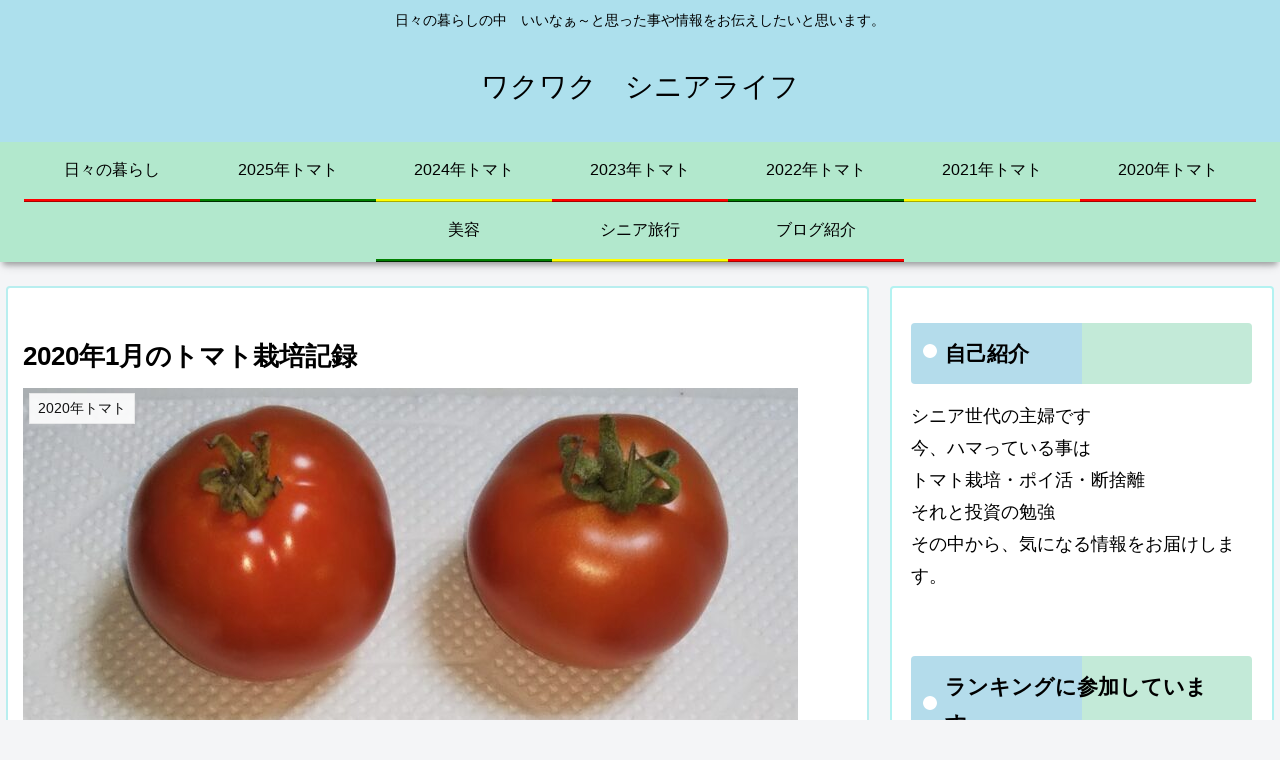

--- FILE ---
content_type: text/html; charset=utf-8
request_url: https://www.google.com/recaptcha/api2/aframe
body_size: 266
content:
<!DOCTYPE HTML><html><head><meta http-equiv="content-type" content="text/html; charset=UTF-8"></head><body><script nonce="J3bo2rhqsgEFQCyHAlR2Tw">/** Anti-fraud and anti-abuse applications only. See google.com/recaptcha */ try{var clients={'sodar':'https://pagead2.googlesyndication.com/pagead/sodar?'};window.addEventListener("message",function(a){try{if(a.source===window.parent){var b=JSON.parse(a.data);var c=clients[b['id']];if(c){var d=document.createElement('img');d.src=c+b['params']+'&rc='+(localStorage.getItem("rc::a")?sessionStorage.getItem("rc::b"):"");window.document.body.appendChild(d);sessionStorage.setItem("rc::e",parseInt(sessionStorage.getItem("rc::e")||0)+1);localStorage.setItem("rc::h",'1769112836765');}}}catch(b){}});window.parent.postMessage("_grecaptcha_ready", "*");}catch(b){}</script></body></html>